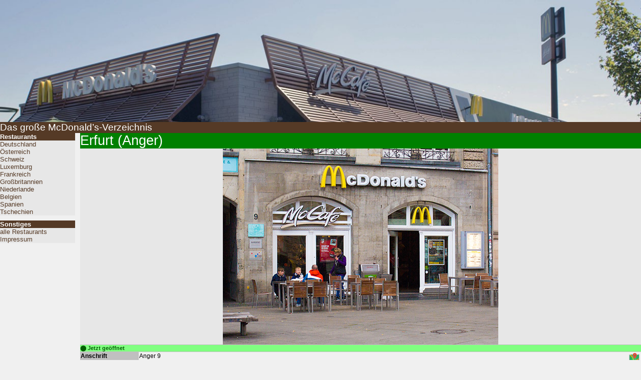

--- FILE ---
content_type: text/html; charset=UTF-8
request_url: https://nkpdwudodmsib.de/mcd/store/de/1257
body_size: 1651
content:
<!DOCTYPE HTML>
<html lang="de">

<head>
<meta http-equiv="Content-Type" content="text/html; charset=UTF-8" />
<meta name="viewport" content="width=device-width, initial-scale=1.0" />
<title>Das große McDonald’s-Verzeichnis - Erfurt (Anger)</title>
<link rel="stylesheet" type="text/css" href="/assets/style.css.php?style=../mcd/config.inc.php" />
<meta name="description" content="Das McDonald's-Restaurant in 99084&nbsp;Erfurt,&nbsp;Anger 9: Öffnungszeiten, Wegbeschreibung, Informationen" />
<meta name="keywords" content="McDonald's McDonalds Donald's Donalds Erfurt" />
<script src="/assets/jquery.js"></script>
<script src="/assets/toggle.js"></script>
<script src="/assets/fancybox/jquery.fancybox.pack.js"></script>
<script src="/assets/jquery.tablesorter.js"></script>
<script src="/assets/hamburgermenu.js"></script>
<link rel="alternate" type="application/rss+xml" title="RSS" href="mcd.xml" />
<link rel="stylesheet" href="/assets/fancybox/jquery.fancybox.css" type="text/css" media="screen" />
</head>

<body>
<div id="wrapper">
<div id="banner"><img src="/mcd/banner.jpg" alt="Das große McDonald’s-Verzeichnis - Erfurt (Anger)" /></div>
<div id="title"><a href="javascript:void(0);" class="hamburger-icon" onclick="hamburgerMenu()"><img src="/mcd/hamburger-icon.png" alt="!" class="hamburger-icon"></a>Das große McDonald’s-Verzeichnis</div>

<div id="menu">
<ul id="box0">
<li>Restaurants</li>
<li><a href="/mcd/country/de">Deutschland</a></li>
<li><a href="/mcd/country/at">Österreich</a></li>
<li><a href="/mcd/country/ch">Schweiz</a></li>
<li><a href="/mcd/country/lu">Luxemburg</a></li>
<li><a href="/mcd/country/fr">Frankreich</a></li>
<li><a href="/mcd/country/uk">Großbritannien</a></li>
<li><a href="/mcd/country/nl">Niederlande</a></li>
<li><a href="/mcd/country/be">Belgien</a></li>
<li><a href="/mcd/country/es">Spanien</a></li>
<li><a href="/mcd/country/cz">Tschechien</a></li>
</ul>
<ul id="box1">
<li>Sonstiges</li>
<li><a href="/mcd/storelist.php">alle Restaurants</a></li>
<li><a href="/mcd/impressum.php">Impressum</a></li>
</ul>
</div>

<div id="main">
<script>
$(document).ready(function() {	$(".fancybox").fancybox();});
</script>

<h1>Erfurt (Anger)</h1>

<div id="mcdstoreimage">
 <a class="fancybox" href="/mcd/restaurants/1257.jpg"><img id="mcdstoreimagesmall" alt="Das McDonald’s-Restaurant in Erfurt (Anger)" src="/mcd/restaurants/1257.jpg" /></a>
</div>
  <div class="greenbox"><span class="green"><strong>&#11044; Jetzt geöffnet</strong></span></div>


  
 
 
 
<div id="mcdstore">
<table>

 <tr>
 	<td>Anschrift</td>
  <td>Anger 9<br />99084 Erfurt</td>
 	<td><a href="https://maps.google.de/maps?q=Anger+9,99084+Erfurt&amp;z=17"><img src="/mcd/map.png" style="float: right; width: 25px; height: 25px;" alt="Map"></a></td>
 </tr>

  <tr>
 	<td>Anfahrt</td>
  <td colspan="2">Innenstadt</td>
 </tr>
 

  <tr>
 	<td>Telefon</td>
  <td colspan="2">0361/6011550</td>
 </tr>
 
  <tr>
 	<td>Telefax</td>
  <td colspan="2">0361/6011551</td>
 </tr>
 
 
  <tr>
  <td>Öffnungszeiten</td>
  <td colspan="2"><div style="float: left; margin-right: 10px;">Montag<br>Dienstag<br>Mittwoch<br>Donnerstag<br>Freitag<br>Samstag<br>Sonntag</div><div style="float: right;">07:00 Uhr - 01:00 Uhr<br />
07:00 Uhr - 01:00 Uhr<br />
07:00 Uhr - 01:00 Uhr<br />
07:00 Uhr - 01:00 Uhr<br />
07:00 Uhr - 03:00 Uhr<br />
08:00 Uhr - 03:00 Uhr<br />
08:00 Uhr - 01:00 Uhr</div></td>
 </tr>
 
 <tr class="noborder">
  <td>Ausstattung</td>
  <td>McDrive</td>
  <td>nein</td>
 </tr>
 <tr class="noborder">
	<td></td>
	<td>McCafé</td>
	<td>ja</td>
 </tr>
 <tr class="noborder">
	<td></td>
	<td>Restaurant der Zukunft</td>
	<td>ja</td>
 </tr>
 <tr class="noborder">
	<td></td>
	<td>Made for you</td>
	<td>ja</td>
 </tr>
   <tr class="noborder">
	<td></td>
	<td>Easy-Order-Bestellterminal</td>
	<td>ja</td>
 </tr>
   <tr class="noborder">
	<td></td>
	<td>WLAN</td>
	<td>ja</td>
 </tr>
   <tr class="noborder">
	<td></td>
	<td>Behinderten-WC</td>
	<td>nein</td>
 </tr>
   <tr class="noborder">
	<td></td>
	<td>Wickelraum</td>
	<td>nein</td>
 </tr>
  <tr class="noborder">
	<td></td>
	<td>Größe</td>
	<td>mittel</td>
 </tr>
  
 <tr class="noborder">
	<td></td>
	<td>Terrasse</td>
  <td>ja</td>
 </tr>
   
 <tr class="noborder">
	<td></td>
  <td>PKW-Parkplätze</td>
  <td>nein</td>
 </tr>
   
 <tr>
 <tr class="noborder">
	<td></td>
	<td>LKW-Parkplätze</td>
	<td>nein</td>
 </tr>
  <tr>
	<td></td>
	<td>Ladestation für Elektrofahrzeuge</td>
	<td>nein</td>
 </tr>
 
 

  <tr>
  <td>Playplace</td>
  <td colspan="2">keines</td>
 </tr>
 

  <tr>
  <td>Inhaber</td>
  <td colspan="2">
D. Neiss Systemgastronomie Restaurant Anger e.K./Dominik Neiss  	
  	
  	</td>
 </tr>
 

 
 
	

</table>

</div>

</div>
</div>

</body>
</html>


--- FILE ---
content_type: text/css;charset=UTF-8
request_url: https://nkpdwudodmsib.de/assets/style.css.php?style=../mcd/config.inc.php
body_size: 2689
content:

body {
	font-family: Verdana,Tahoma,Arial,sans-serif;
	font-size: 10pt; 
	background-color: #F0F0F0;
	padding: 0px;
 	margin: 0px;
 	}

table {
	border-spacing: 0px; 
	}

.shadow {
	box-shadow: 5px 5px 10px #606060;
	margin-bottom: 10px;
}

a {
	text-decoration: none;
	}
	
a:hover {
  text-decoration: underline;
	}

h1 {
	margin-top: 0px;
	color: #FFFFFF;
	background-color: green;
	margin-bottom: 0px;
	font-weight: normal;
	}

.clearfix:after {
  content: ".";
  clear: both;
  display: block;
  visibility: hidden;
  height: 0px;
  }
 

/* --------------------------------------------------------------------------------------------------------- */
/* ----------------- WRAPPER ------------------------------------------------------------------------------- */
/* --------------------------------------------------------------------------------------------------------- */

div#wrapper {
	max-width: 1280px;
	}

/* --------------------------------------------------------------------------------------------------------- */
/* ----------------- Hamburger-Icon-------------- ---------------------------------------------------------- */
/* --------------------------------------------------------------------------------------------------------- */


/* --------------------------------------------------------------------------------------------------------- */
/* ----------------- BANNER: obere Bannerbox --------------------------------------------------------------- */
/* --------------------------------------------------------------------------------------------------------- */


#banner img {
	width: 100%; 
	display: block;
	height: auto;
	}


/* --------------------------------------------------------------------------------------------------------- */
/* ----------------- TITLE: Box unterhalb Banner --------------------------------------------------------------- */
/* --------------------------------------------------------------------------------------------------------- */

div#title {
  width: 100%;
	font-weight: bold;
	font-size: 14pt;
	font-weight: normal;
	color: #FFFFFF;
	background-color: #553A26;
	margin-top: 0px;
	}

#title img.homeicon {
  height: 20px;
  width: 20px;
  }

#title img.hamburger-icon {
  display: none;
	}

.breadcrumb { 
  list-style: none; 
  overflow: hidden; 
  padding: 0;
  margin-top: 0px;
}

.breadcrumb li { 
  float: left; 
}

.breadcrumb li a {
  padding-left: 30px;
  padding-right: 10px;
  color: white;
  text-decoration: none; 
  position: relative; 
  float: left;
}

.breadcrumb li:first-child a {
  margin-left: 5px;
  padding-left: 0px;
  padding-top: 1px;
}

.breadcrumb li a:after { 
  content: " "; 
  display: block; 
  width: 0; 
  height: 0;
  border-top: 50px solid transparent;           /* Go big on the size, and let overflow hide */
  border-bottom: 50px solid transparent;
  border-left: 20px solid #553A26;
  position: absolute;
  top: 50%;
  margin-top: -50px; 
  left: 100%;
  z-index: 2; 
}	

.breadcrumb li a:before { 
  content: " "; 
  display: block; 
  width: 0; 
  height: 0;
  border-top: 50px solid transparent;           /* Go big on the size, and let overflow hide */
  border-bottom: 50px solid transparent;
  border-left: 20px solid white;
  position: absolute;
  top: 50%;
  margin-top: -50px; 
  margin-left: 2px;
  left: 100%;
  z-index: 1; 
}	

.breadcrumb li:last-child a {
  background: transparent !important;
	color: #FFFFFF;
  pointer-events: none;
  cursor: default;
}

.breadcrumb li:last-child a:after { border: 0; }
.breadcrumb li:last-child a:before { border: 0; }

.breadcrumb li a:hover { background: hsla(34,85%,25%,1); }
.breadcrumb li a:hover:after { border-left-color: hsla(34,85%,25%,1) !important; }



/* --------------------------------------------------------------------------------------------------------- */
/* ----------------- MENU: linkes Navigationsmen� ---------------------------------------------------------- */
/* --------------------------------------------------------------------------------------------------------- */

div#menu {
	width: 150px;
	float: left;
	margin-right: 10px;
	}

#menu ul {
	padding: 0px; 
	margin: 0 0 10px 0;
	background-color: #E7E7E7;
	}

#menu li {
	list-style-type: none;
	font-size: 10pt;
	display: block;
	}

#menu li:first-child {
	background-color: #553A26;
	font-weight: bold;
	color: #FFFFFF;
	}

#menu li:first-child:hover {
	background-color: #553A26;
	}

#menu li:hover {
	background-color: #B0C4DE;
	}
	
#menu a {
	color: #553A26;
	display: block;
	}

/* --------------------------------------------------------------------------------------------------------- */
/* ----------------- MAIN: Raum f�r Seiteninhalt ----------------------------------------------------------- */
/* --------------------------------------------------------------------------------------------------------- */

div#main {
	overflow: auto;
	width: auto;
}


/* --------------------------------------------------------------------------------------------------------- */
/* ----------------- COUNTRYOVERVIEW: Restaurant�bersicht auf Startseite ----------------------------------- */
/* --------------------------------------------------------------------------------------------------------- */


table#countryoverview {
	float: right;
	width: 260px;
	text-align: left; 
	}

#countryoverview img {
	width: 26px; 
	height: 17px; 
	vertical-align: bottom; 
	margin: 0 3px 0 0;
	border: 0px;
	}
	
#countryoverview td {
  height: 17px;
  }
	
#countryoverview tr:nth-child(even) td {
	font-style: italic; 
	padding-left: 29px;
	font-size: 8pt;
	vertical-align: middle;
	}

#countryoverview tr:nth-child(odd) td:hover {
	background-color: #B0C4DE;
	}

#countryoverview tr:nth-child(even) td:hover {
	background-color: #FFFFFF;
	}
	
#countryoverview a {
	color: #553A26	}
	

/* --------------------------------------------------------------------------------------------------------- */
/* ----------------- INFOBOX: gelbe Box mit schwarzem Rand ------------------------------------------------- */
/* --------------------------------------------------------------------------------------------------------- */

.infobox {
	background-color:#FFFFBF; 
	border: 1px solid black; 
	margin-top: 15px; 
	font-size: 8pt; 
	clear: both;
	padding: 3px;
	}

/* --------------------------------------------------------------------------------------------------------- */
/* ----------------- COUNTRY: Restaurantliste -------------------------------------------------------------- */
/* --------------------------------------------------------------------------------------------------------- */

#country .mobile {
	display: none;
	}


/* --------------------------------------------------------------------------------------------------------- */
/* ----------------- MCDFORM: Restaurantformular ----------------------------------------------------------- */
/* --------------------------------------------------------------------------------------------------------- */

#mcdform input {
	height: 13px;
	font-size: 8pt;
	}

#mcdform select {
	font-size: 8pt;
	}

/* --------------------------------------------------------------------------------------------------------- */
/* ----------------- markiert geschlossene Restaurants in Tabelle rot -------------------------------------- */
/* --------------------------------------------------------------------------------------------------------- */

tr.closed td a {
 	color: #FF0000;
	}	
	
/* --------------------------------------------------------------------------------------------------------- */
/* ----------------- TABLE: alterierend eingef�rbte Tabelle ------------------------------------------------ */
/* --------------------------------------------------------------------------------------------------------- */

table.table {
	border-spacing: 0px; 
	margin: 0px;
	border: 0px;
	padding: 0px;
	width: 100%;
	}

table.table td {
	padding: 0;
	margin: 0;
	height: 20px;
	vertical-align: middle;
	}	

table.table th {
	background-color: #004812;
	color: #FFFFFF;
	text-align: left;
	height: 20px;
	padding: 0;
	margin: 0;
	vertical-align: middle;
	}

table.table tr:nth-child(even) {
	background-color: #F4F4F4;
	}

table.table tr:nth-child(odd) {
	background-color: #DAE8D9;
	}
	
table.table tr:hover {
	background-color: #B0C4DE;
	}

table.table a {
	color: black;
	display: block;
	}

/* --------------------------------------------------------------------------------------------------------- */
/* ----------------- MCAUTOBAHN: McDonald's entlang der autobahn ------------------------------------------- */
/* --------------------------------------------------------------------------------------------------------- */

#mcautobahn td:nth-child(1) {
	width: 5em;
	}

#mcautobahn td:nth-child(2) {
	width: 6em;
	font-weight: bold;
	vertical-align: middle;
	}

#mcautobahn td:nth-child(3) {
	width: 20em;
	}

#mcautobahn td:nth-child(4) {
	width: auto;
	}

#mcautobahn img {
	margin-right: 5px;
	}

/* --------------------------------------------------------------------------------------------------------- */
/* ----------------- MCDSTORE: Restaurantseite und so ... -------------------------------------------------- */
/* --------------------------------------------------------------------------------------------------------- */


div#mcdstoreimage {
  background-color: #E7E7E7;
  vertical-align: bottom;
  border-bottom: 1px solid #C0C0C0;
	}

#mcdstoreimagesmall {
  width: 550px;
  vertical-align: middle;
  margin: auto;
  display: block;
	}

#mcdstoreimagelarge {
  max-width: 100%;
  vertical-align: bottom;
  display: block;
	}


div#mcdstore {
	font-size: 9pt;
	}
	
#mcdstore table {
	width: 100%;
	}

#mcdstore tr td {
	vertical-align: top;
	height: auto;
	border-bottom: 1px solid #A0A0A0;
	}

#mcdstore .noborder td:first-child {
	border-bottom: 0px;
	}

#mcdstore tr td:first-child {
  width: 115px;
  background-color: #C0C0C0;
	font-weight: bold;
	}
	
#mcdstore tr td:nth-child(3) {
	text-align: right;
	width: 60px;
	}
	
#mcdstore .image {
	vertical-align: bottom;
	border: 0px;
	}
	
#mcdstore td.image {
	border: 0px;
	margin: 0px;
	padding: 0px;
	}	
	
.redbox {
	color: #BB0000;
	background-color: #FF8080;
	/* max-width: 550px; */
	font-size: 8pt;
	border-bottom: 1px solid #C0C0C0;
	}

.greenbox {
	color: #005E00;
	background-color: #80FF80;
	/* max-width: 550px; */
	font-size: 8pt;
  border-bottom: 1px solid #C0C0C0;
	}

.yellowbox {
	background-color: #FFFFBF;
	/* max-width: 550px; */
	font-size: 8pt;
  border-bottom: 1px solid #C0C0C0;
	}	


/* --------------------------------------------------------------------------------------------------------- */
/* - ADD STORE VISIT---------------------------------------------------------------------------------------- */
/* --------------------------------------------------------------------------------------------------------- */

#addgreen {
  background-color: #80FF80;
  border: 1px solid black;
  margin-bottom: 3px;
  padding: 3px;
  }

#addred {
  background-color: #FF8080;
  border: 1px solid black;
  margin-bottom: 3px;
  padding: 3px;
  }


#visit input[type="radio"] {
  display: none;
  }

#visit label {
  background-color: #FFFFFF;
  padding: 3px;
  cursor: pointer;
  display: block;
  margin-bottom: 3px;
  border: 1px solid black;
  }

#visit input[type="radio"]:checked+label {
  background-color: #DAE8D9;
  }

#visit .wrapper {
  display: flex; 
  justify-content: space-between; 
  align-items: center;
  }

#visit .leftbox {
  flex: 0 0 50px;
  }

#visit .middlebox {
  flex: 1 1 auto;
  text-align: left;
  }

#visit .rightbox {
  flex: 0 0 200px;
  font-size: 18px;
  text-align: right;
 }

#visit .button { 
  width: 100%; 
  height: 40px;
	display: inline-block;
	border: 1px solid #C0C0C0; 
	text-align: center; 
	font-weight: bold; 
	padding-top: 5px; 
	padding-bottom: 5px; 
  }


/* --------------------------------------------------------------------------------------------------------- */
/* - ANPASSUNGEN F�R RESPONSIVE DESIGN --------------------------------------------------------------------- */
/* --------------------------------------------------------------------------------------------------------- */

@media all and (max-width: 710px) {

div#title {             /* entfernt Abstand unter Titelleiste */
	margin-bottom: 0px;
	}


#title img.hamburger-icon {   /* blendet Hamburger-Icon ein */
  display: block;
	height: 32px;
	width: 32px;
	margin-right: 5px;
	}

table#countryoverview {
	width: 100%;
	text-align: left; 
	font-size: 12pt;
	}

div#menu {                         /* formatiert Men� */
	display: none;
	width: 100%;
	margin-bottom: 10px;
	}

#menu ul {
	margin: 0 0 0 0;
	border-bottom: 1px solid black;
	}

#menu li {
height: 20px;
line-height: 20px;
border-bottom: 1px dotted #C0C0C0;
}

#menu li {                 /* mobile Textgr��e */
	font-size: 12Pt; 
	}

div#main {                /* Umbruch nach Men� */
  clear: both;
  }

#menu li:first-child {               /* mobil keine �berschrift in Men�s */
display: none;
}

#mcdstoreimagelarge { 
	width: 100%;
	}

#mcdstoreimagesmall {
	width: 100%;
	}

#mcdimage {
	display: none;
	}

h1 {
	background-color: green;
	color: #FFFFFF;
	border: 0px;
	margin: 0px;
	font-weight: normal;
	}

table#mcdstore {
	font-size: 10pt;
	}
	
#country .nomobile {
	display: none;
	}

#country .mobile {
	display: table-cell;
	}

#country tr {
	height: 40px;
	}


}

--- FILE ---
content_type: text/javascript
request_url: https://nkpdwudodmsib.de/assets/hamburgermenu.js
body_size: 146
content:
function hamburgerMenu() {
  var x = document.getElementById("menu");
  if (x.style.display === "block") {
    x.style.display = "none";
  } else {
    x.style.display = "block";
  }
} 

--- FILE ---
content_type: text/javascript
request_url: https://nkpdwudodmsib.de/assets/toggle.js
body_size: 187
content:
function toggle(tag, show, hide) {

var e=document.getElementById(tag);
if(!e) return true;
if(e.style.display=="none") {
e.style.display="block";
document.getElementById('updatelink').innerHTML = hide;
} else {
e.style.display="none";
document.getElementById('updatelink').innerHTML = show;
}
return true;
}

